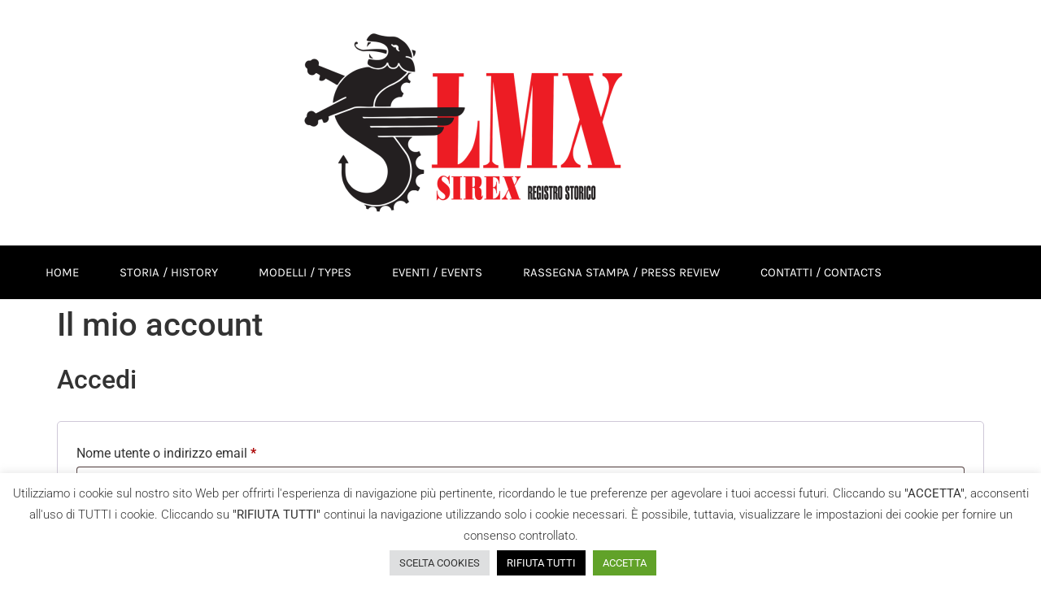

--- FILE ---
content_type: text/css
request_url: https://www.lmxregistrostorico.it/wp-content/uploads/elementor/css/post-723.css?ver=1769746649
body_size: 549
content:
.elementor-723 .elementor-element.elementor-element-157ad52{margin-top:30px;margin-bottom:30px;}.elementor-widget-image .widget-image-caption{color:var( --e-global-color-text );font-family:var( --e-global-typography-text-font-family ), Sans-serif;font-weight:var( --e-global-typography-text-font-weight );}.elementor-723 .elementor-element.elementor-element-1c73969:not(.elementor-motion-effects-element-type-background), .elementor-723 .elementor-element.elementor-element-1c73969 > .elementor-motion-effects-container > .elementor-motion-effects-layer{background-color:#000000;}.elementor-723 .elementor-element.elementor-element-1c73969{transition:background 0.3s, border 0.3s, border-radius 0.3s, box-shadow 0.3s;}.elementor-723 .elementor-element.elementor-element-1c73969 > .elementor-background-overlay{transition:background 0.3s, border-radius 0.3s, opacity 0.3s;}.elementor-widget-nav-menu .elementor-nav-menu .elementor-item{font-family:var( --e-global-typography-primary-font-family ), Sans-serif;font-weight:var( --e-global-typography-primary-font-weight );}.elementor-widget-nav-menu .elementor-nav-menu--main .elementor-item{color:var( --e-global-color-text );fill:var( --e-global-color-text );}.elementor-widget-nav-menu .elementor-nav-menu--main .elementor-item:hover,
					.elementor-widget-nav-menu .elementor-nav-menu--main .elementor-item.elementor-item-active,
					.elementor-widget-nav-menu .elementor-nav-menu--main .elementor-item.highlighted,
					.elementor-widget-nav-menu .elementor-nav-menu--main .elementor-item:focus{color:var( --e-global-color-accent );fill:var( --e-global-color-accent );}.elementor-widget-nav-menu .elementor-nav-menu--main:not(.e--pointer-framed) .elementor-item:before,
					.elementor-widget-nav-menu .elementor-nav-menu--main:not(.e--pointer-framed) .elementor-item:after{background-color:var( --e-global-color-accent );}.elementor-widget-nav-menu .e--pointer-framed .elementor-item:before,
					.elementor-widget-nav-menu .e--pointer-framed .elementor-item:after{border-color:var( --e-global-color-accent );}.elementor-widget-nav-menu{--e-nav-menu-divider-color:var( --e-global-color-text );}.elementor-widget-nav-menu .elementor-nav-menu--dropdown .elementor-item, .elementor-widget-nav-menu .elementor-nav-menu--dropdown  .elementor-sub-item{font-family:var( --e-global-typography-accent-font-family ), Sans-serif;font-weight:var( --e-global-typography-accent-font-weight );}.elementor-723 .elementor-element.elementor-element-bd42672 .elementor-menu-toggle{margin:0 auto;}.elementor-723 .elementor-element.elementor-element-bd42672 .elementor-nav-menu .elementor-item{font-family:"Karla", Sans-serif;font-size:15px;font-weight:400;}.elementor-723 .elementor-element.elementor-element-bd42672 .elementor-nav-menu--main .elementor-item{color:#FFFFFF;fill:#FFFFFF;padding-left:25px;padding-right:25px;}.elementor-723 .elementor-element.elementor-element-bd42672 .elementor-nav-menu--main .elementor-item:hover,
					.elementor-723 .elementor-element.elementor-element-bd42672 .elementor-nav-menu--main .elementor-item.elementor-item-active,
					.elementor-723 .elementor-element.elementor-element-bd42672 .elementor-nav-menu--main .elementor-item.highlighted,
					.elementor-723 .elementor-element.elementor-element-bd42672 .elementor-nav-menu--main .elementor-item:focus{color:var( --e-global-color-a5ecf18 );fill:var( --e-global-color-a5ecf18 );}.elementor-theme-builder-content-area{height:400px;}.elementor-location-header:before, .elementor-location-footer:before{content:"";display:table;clear:both;}

--- FILE ---
content_type: text/css
request_url: https://www.lmxregistrostorico.it/wp-content/uploads/elementor/css/post-1046.css?ver=1769746649
body_size: 951
content:
.elementor-1046 .elementor-element.elementor-element-6970190a:not(.elementor-motion-effects-element-type-background), .elementor-1046 .elementor-element.elementor-element-6970190a > .elementor-motion-effects-container > .elementor-motion-effects-layer{background-color:#000000;}.elementor-1046 .elementor-element.elementor-element-6970190a{transition:background 0.3s, border 0.3s, border-radius 0.3s, box-shadow 0.3s;padding:30px 0px 30px 0px;}.elementor-1046 .elementor-element.elementor-element-6970190a > .elementor-background-overlay{transition:background 0.3s, border-radius 0.3s, opacity 0.3s;}.elementor-widget-heading .elementor-heading-title{font-family:var( --e-global-typography-primary-font-family ), Sans-serif;font-weight:var( --e-global-typography-primary-font-weight );color:var( --e-global-color-primary );}.elementor-1046 .elementor-element.elementor-element-640ba5f5 > .elementor-widget-container{margin:0px 0px 25px 0px;}.elementor-1046 .elementor-element.elementor-element-640ba5f5{text-align:center;}.elementor-1046 .elementor-element.elementor-element-640ba5f5 .elementor-heading-title{font-family:"Karla", Sans-serif;font-size:25px;font-weight:500;text-transform:uppercase;letter-spacing:2px;color:#EE1D23;}.elementor-1046 .elementor-element.elementor-element-176d5e7b{--grid-template-columns:repeat(0, auto);--icon-size:27px;--grid-column-gap:40px;--grid-row-gap:0px;}.elementor-1046 .elementor-element.elementor-element-176d5e7b .elementor-widget-container{text-align:center;}.elementor-1046 .elementor-element.elementor-element-176d5e7b .elementor-social-icon{background-color:rgba(255,255,255,0);--icon-padding:0em;}.elementor-1046 .elementor-element.elementor-element-176d5e7b .elementor-social-icon i{color:#ffffff;}.elementor-1046 .elementor-element.elementor-element-176d5e7b .elementor-social-icon svg{fill:#ffffff;}.elementor-1046 .elementor-element.elementor-element-176d5e7b .elementor-social-icon:hover i{color:var( --e-global-color-a5ecf18 );}.elementor-1046 .elementor-element.elementor-element-176d5e7b .elementor-social-icon:hover svg{fill:var( --e-global-color-a5ecf18 );}.elementor-widget-icon-list .elementor-icon-list-item:not(:last-child):after{border-color:var( --e-global-color-text );}.elementor-widget-icon-list .elementor-icon-list-icon i{color:var( --e-global-color-primary );}.elementor-widget-icon-list .elementor-icon-list-icon svg{fill:var( --e-global-color-primary );}.elementor-widget-icon-list .elementor-icon-list-item > .elementor-icon-list-text, .elementor-widget-icon-list .elementor-icon-list-item > a{font-family:var( --e-global-typography-text-font-family ), Sans-serif;font-weight:var( --e-global-typography-text-font-weight );}.elementor-widget-icon-list .elementor-icon-list-text{color:var( --e-global-color-secondary );}.elementor-1046 .elementor-element.elementor-element-ca628c5 > .elementor-widget-container{margin:30px 0px 0px 0px;}.elementor-1046 .elementor-element.elementor-element-ca628c5 .elementor-icon-list-items:not(.elementor-inline-items) .elementor-icon-list-item:not(:last-child){padding-block-end:calc(40px/2);}.elementor-1046 .elementor-element.elementor-element-ca628c5 .elementor-icon-list-items:not(.elementor-inline-items) .elementor-icon-list-item:not(:first-child){margin-block-start:calc(40px/2);}.elementor-1046 .elementor-element.elementor-element-ca628c5 .elementor-icon-list-items.elementor-inline-items .elementor-icon-list-item{margin-inline:calc(40px/2);}.elementor-1046 .elementor-element.elementor-element-ca628c5 .elementor-icon-list-items.elementor-inline-items{margin-inline:calc(-40px/2);}.elementor-1046 .elementor-element.elementor-element-ca628c5 .elementor-icon-list-items.elementor-inline-items .elementor-icon-list-item:after{inset-inline-end:calc(-40px/2);}.elementor-1046 .elementor-element.elementor-element-ca628c5 .elementor-icon-list-icon i{transition:color 0.3s;}.elementor-1046 .elementor-element.elementor-element-ca628c5 .elementor-icon-list-icon svg{transition:fill 0.3s;}.elementor-1046 .elementor-element.elementor-element-ca628c5{--e-icon-list-icon-size:14px;--icon-vertical-offset:0px;}.elementor-1046 .elementor-element.elementor-element-ca628c5 .elementor-icon-list-item > .elementor-icon-list-text, .elementor-1046 .elementor-element.elementor-element-ca628c5 .elementor-icon-list-item > a{font-family:"Karla", Sans-serif;font-size:16px;font-weight:600;}.elementor-1046 .elementor-element.elementor-element-ca628c5 .elementor-icon-list-text{color:#FFFFFF;transition:color 0.3s;}.elementor-1046 .elementor-element.elementor-element-49c86fb > .elementor-widget-container{margin:30px 0px 0px 0px;}.elementor-1046 .elementor-element.elementor-element-49c86fb{text-align:center;}.elementor-1046 .elementor-element.elementor-element-49c86fb .elementor-heading-title{font-family:"Montserrat", Sans-serif;font-size:14px;font-weight:400;letter-spacing:2px;color:var( --e-global-color-9687dd1 );}.elementor-theme-builder-content-area{height:400px;}.elementor-location-header:before, .elementor-location-footer:before{content:"";display:table;clear:both;}@media(max-width:1024px){.elementor-1046 .elementor-element.elementor-element-6970190a{padding:40px 20px 40px 20px;}.elementor-1046 .elementor-element.elementor-element-176d5e7b > .elementor-widget-container{padding:40px 0px 0px 0px;}}@media(max-width:767px){.elementor-1046 .elementor-element.elementor-element-6970190a{padding:30px 20px 30px 20px;}.elementor-1046 .elementor-element.elementor-element-176d5e7b > .elementor-widget-container{padding:0px 0px 0px 0px;}.elementor-1046 .elementor-element.elementor-element-176d5e7b{--icon-size:15px;--grid-column-gap:16px;}}/* Start custom CSS for icon-list, class: .elementor-element-ca628c5 */.fotmen :hover{color:#EE1D23!important;}/* End custom CSS */